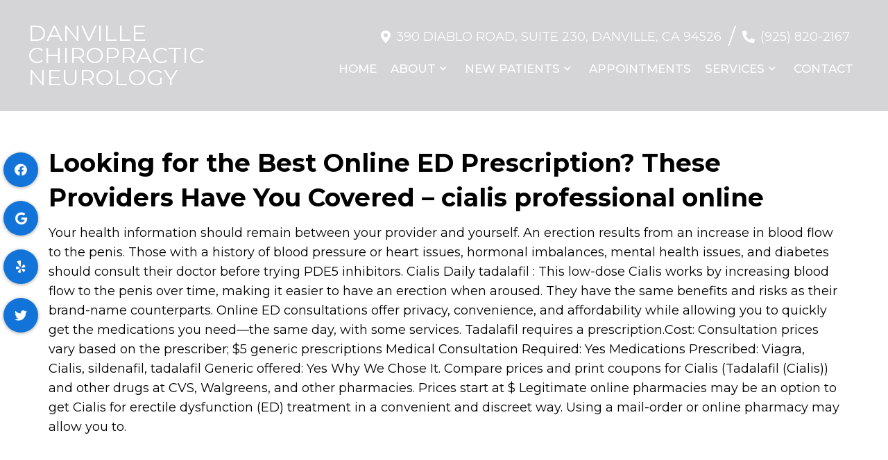

--- FILE ---
content_type: text/css
request_url: https://danvillechiro.com/wp-content/themes/harbor-child/style.css?ver=b8921b8f98657a6adbb23fb7bd1d2de6
body_size: 11737
content:
/*
Theme Name: Harbor - Child
Version: 1.0
Description: A child theme of Schema by MyThemeShop
Template: mts_schema
Text Domain: schema
*/

/* Carousel */
@import url("../mts_schema/style.css");
/* general */
* {
    box-sizing: border-box;
}
.container {
    max-width: 1170px !important;
    width: 100%;
}

.btn {
    color: #fff !important;
    background: #1179bd;
    padding: 10px 15px;
    text-transform: uppercase;
    border-radius: 10px;
    -moz-border-radius: 10px;
    box-shadow: 1px 1px 1px #000;
    -moz-box-shadow: 1px 1px 1px #000;
}
html .menu-item-has-children > a:after {
    right: -14px;
}
ul#menu-main-menu .sub-menu li {
    border-bottom: 1px solid #fff;
    margin: 0px;
    padding: 5px 10px;
}
#header {
    background-color: rgba(0, 0, 0, 0);
    position: fixed;
    top: 0px;
    left: 0px;
    width: 100%;
    z-index: 10000000;
    padding: 20px 0px;
    -webkit-transition: all 0.3s ease-in-out;
    transition: all 0.3s ease-in-out;
}
html .slick-dots li button {
    background-color: rgb(0 0 0 / 44%);
    width: 10px;
    height: 10px;
}
section#reviews * {
    color: #fff !important;
}

#services {
    padding-bottom: 1px;
}

#services .item {
    border: 1px solid #fff;
    box-sizing: border-box;
}
.home #header, #site-header.sca #header, .main-header {
    background-color: transparent;
    background-image: none;
}
header#site-header {
    position: relative;
    width: 100%;
    float: left;
    height: auto;
}
.archive header#site-header  {
    background-color: #000;
}
#site-header.sca #header, .main-header {
    background-color: var(--pColor);
}
.asinnerImage {
    display: none;
}
.alignleft {
    float: left;
    margin: 0px 20px 20px 0px;
    margin-bottom:20px;
}
.alignright {
    float: right;
    margin: 0px 0px 20px 20px;
    margin-bottom:20px;
}
.alignnone {
    margin-bottom:20px;
}
.noborder { 
    border: 0;
    -webkit-box-shadow: 0 0 0 0 black;
    -moz-box-shadow: 0 0 0 0 black;
    box-shadow: 0 0 0 0 black;
}
.center { text-align: Center; }
.clear { clear: both; }

/* header */
/*  .main-header { background: #2b346b; } */

.logo-wrap, .headerPhone, .headerInfo { float: left; width: 31%; padding: 1%; }
.logo-wrap { margin: 10px 0 0 0; }
.headerInfo { width: 32%; text-align: right; margin-top: 30px; }
.headerInfo p { margin-bottom: 5px; }
.headerPhone { text-align: center; margin-top: 30px; }
.headerPhone a { color: #fff !important; }
div.header-social-icons { background: none; border: 0px; }
div.header-social-icons a { background: #ccc; border-radius: 50%; padding: 10px; width: 30px; text-align: center; line-height: 30px; margin: 0px 5px; font-size: 26px;}
div.header-social-icons::before { border: 0px; }
#primary-navigation .header-social-icons a, .header-social-icons a { padding: 0px 10px; }

.primary-slider-container { max-width: 100%; float: none; width: 100%;  overflow: hidden; margin: 0px; }
.primary-slider-container .slide-caption { width: 94%; padding: 2% 3%; bottom: 0%; left: 0px; max-height: 50px; }
.slide-title { font-size: 32px !important; line-height: 34px; }
.owl-carousel .owl-item img { max-width: 100% !important; }
.primary-slider .owl-dots { bottom: 8%; top: inherit; right: 16%; }

.step:last-of-type:after {
    display: none;
}
#page { padding-top: 0px; width: 100%; max-width: 100%; }

/* home boxes */
.homeBoxes {
    margin: 0px auto;
    margin-top: 0px;
    text-align: left;
    padding: 25px 0px;
}
.homeBoxes h3{
    color: #000;
    font-size: 32px;
    margin-top: 0px;
}
.homeBoxes p{
    color: #000 !important;
    font-size: 14px !important;
}
.homeBoxes .box01,
.homeBoxes .box02,
.homeBoxes .box03 {
    float: left;
    width: 33.33%;
    position: relative;
    padding: 10px;
    box-sizing: border-box;
}
.homeBoxes .box02{
    width: 32%;
}

/* home widgets */
.homeWidgets {
    margin: 30px auto;
    text-align: left;
}
.widgetBox {
    margin-right: 3%;
    margin-bottom: 20px;
    padding: 2%;
    width: 27%;
    float: left;
    border-radius: 10px;
    -moz-border-radius: 10px;
    background: rgba(255,255,255,0.8);
}
.widgetBox h3 { text-align: center; }

.widgetBox.noMargin {
    margin-right: 0px;
}
.widgetBox img { width: 100%; }

.textwidget p {
    font-size: 16px;
    line-height: 20px;
}



/* inner pages */
input[type="text"], textarea {
    background-color: #eee;
}
#page.single { float: left; }
.article { background: none;  margin: 0 auto; float: none; }
.page h1.title { margin-bottom: 20px; }

/* footer */
.copyrights { text-align: center; color: #fff; }
#copyright-note span { display: none; }
.to-top { float: none; }
#copyright-note .to-top span{ display: inline-block; font-size: 16px; line-height: 24px; }

.hide-d { display: none; }

.social-icons a {
    display: inline-block;
    color: #fff;
    background: #404040;
    width: 25px;
    height: 25px;
    line-height: 25px;
    text-align: center;
    border-radius: 2px;
}
.headerPhone {
    width: 100%;
    margin-top: 0px;
}
.headerPhone p {
    display: inline-block;
    font-size: 14px;
    margin:0px;
    color: #fff;
}
header .navigation {
    float: right;
    width: 80%;
}
header .logo-wrap {
    float: left;
    width: 20%;
}
.navigation ul {
    text-align: right;
    padding-top: 30px;
}
.navigation ul li {
    float: none;
    display: inline-block;
}
#secondary-navigation .navigation > ul > .menu-item-has-children > a {
    padding-right: 32px;
} 
#secondary-navigation a{
    padding: 5px 10px 12px;
    margin: 0;
    text-transform: none !important;
}
.ct-newcon a {
    color:  #fff;
    font-weight: bold;
}
.newCon {
    height: 100vh;
    background-size: cover;
    background-position: 50% 50%;
}
.rwow {
    float: right !important;
}
.lwow {
    float: left !important;
}
.leftwow {
    width: 34%;
    float: left;
    box-sizing: border-box;
    padding:0px 15px;
    display: none;
}
.leftwow img {
    display: block;
    box-shadow: 0px 1px 4px rgba(0, 0, 0, 0.56);
}
.rightwow {
    width: 100%;
    box-sizing: border-box;
    padding:0px 15px;
    float: right;
}
.row {
    margin:0px -15px;
}
.row:after,
.container:after {
    clear: both;
    content: "";
    display: block;
    position: relative;
}
.main-header .container {
    background-color: transparent !important;
}
#reviews {
    position: relative;
    padding:100px 0px;
}
#reviews h2 {
    color: #1179bd;
    font-size: 32px;
    padding-top: 10px !important;
}
#reviews h4 {
    font-weight: normal;
    line-height: 26px;
    font-size: 16px;
}
.carousel-indicators {
    bottom: -9px !important;
}
.col-sm-6 {
    width: 50%;
    box-sizing: border-box;
    padding:0px 15px;
    float: left;
}
.featured {
    margin: 30px auto 20px;
}
.featured img {
    border: 2px solid #ececec;
    margin-bottom: 20px;
    -webkit-box-shadow: 0 8px 6px -6px black;
    -moz-box-shadow: 0 8px 6px -6px black;
    box-shadow: 0 8px 6px -6px black;
}
.homeBoxes,
.featured,
.welcome {
    overflow: hidden;
}
.featured p {
    padding-right: 15px;
}
.homeBoxes {
    background: #2b4f97;
    border-bottom: 5px solid #2b4f97;
    font-size: 14px;
    padding: 30px 0px;
}
.homeBoxes h3 {
    margin-top: 0;
    margin-bottom: 10px;
    text-transform: uppercase;
    font-size: 18px;
    text-align: center;
    color: #fff;
}
footer {
    margin-top: 0px;
    padding:10px 0px;
}
.to-top,.to-top a {
    color: #fff !important;
}
.article:after {
    clear:both;
    content: "";
    display: block;
    position: relative;
}
.post-info {
    display: none !important;
}
#featured-thumbnail {
    float: right;
    width: 30%;
}
.front-view-content {
    float: left;
    width: 68%;
}
.opacit_ { opacity: 0; }
.sticky { position: fixed !important; box-shadow: 0px 0px 17px rgba(0,0,0,0.9); }
.sticky img { max-width: 100px !important }

#logo a, #logo img { float: none !important; }
.innerImage {
    height: 350px;
    background-size: cover;
    background-position: 50% 50%;
    position: relative;
}
.article {
    max-width: 1200px;
    width: 100%;
    margin:20px auto;
    box-shadow: 0px 0px 0px;
    padding:20px 15px;
    box-sizing: border-box;
}

/* New Draft */
.newCon,
.video_holder {
    height: 100vh !important;
    position: relative;
    overflow: hidden;
    clip-path: polygon(0 0, 100% 0%, 100% 85%, 0% 100%);
    -webkit-clip-path: polygon(0 0, 100% 0%, 100% 85%, 0% 100%);
    filter: drop-shadow(0px 0px 10px rgba(0, 0, 0, 0.5));
}

.video_holder video {
    position: absolute;
    top: 0px;
    left: 0px;
    height: 100% !important;
    width: 100% !important;
    object-fit: cover;
    filter: drop-shadow(0px 0px 10px rgba(0, 0, 0, 0.5));
}
#secondary-navigation {
    float: none !important;
}
.carousel-caption {
    color: #fff;
    position: absolute;
    top: 50%;
    width: 100%;
    text-align: center;
    z-index: 10;
    transform: translateY(-50%);
}
.newCon:before,
.video_holder:before {
    height: 100%;
    width: 100%;
    position: absolute;
    content: "";
    background-color: #000;
    opacity: 0.3;
    left: 0px;
    top: 0px;
    z-index: 1;
    filter: drop-shadow(0px 0px 10px rgba(0, 0, 0, 0.5));
}

.carousel-caption p {
    font-size: 24px;
    line-height: 1.4;
}
.carousel-caption h2 {
    color: #fff;
    font-size: 54px;
}

.carousel-caption a.abtn {
    display: inline-block;
    border: 2px solid #fff;
    color: #fff;
    padding: 9px 40px;
    font-size: 22px;
    border-radius: 3px;
    margin-top: 15px;
}
.zoomSection a:hover,
.carousel-caption a:hover {
    color: #fff;
}
div#header .container {
    max-width: 100% !important;
    padding: 0px 15px;
    box-sizing: border-box;
    width: 100%;
    display: flex;
    align-items: center;
    justify-content: center;
}

div#header .logo-wrap {
    float: left;
    margin: 0px auto;
    margin-left: 0px;
    width: auto;
}

div#header .rightside {
    float: right;
    width: auto;
}
.social-from-side {
    position: fixed;
    left: 5px;
    top: 50%;
    transform: translateY(-50%);
    z-index: 10000;
}

.social-from-side a {
    background: var(--sColor);
    width: 50px;
    height: 50px;
    display: flex;
    align-items: center;
    justify-content: center;
    border-radius: 50%;
    box-shadow: 0px 1px 5px rgb(0 0 0 / 34%);
}
div#header .address p,div#header .address .pull-inline {
    display: inline-block;
    color: #fff;
    margin-right: 16px;
    font-size: 18px;
}
div#header .address p {
    margin-bottom: 13px;
}

header .navigation {
    width: 100%;
    float: none;
}

ul#menu-main-menu {
    padding-top: 0px;
}

#logo img {
    max-width: 325px;
    width: 100%;
    filter: brightness(0) invert(1);
}

div#wp_access_helper_container {
    top: 180px;
}

#secondary-navigation a {
    padding: 5px 10px;
    text-transform: uppercase !important;
}

.address a {
    color: #fff !important;
}

.social-icons.pull-inline a {
    background-color: #fff;
    color: #111 !important;
}

.address {
    padding-top: 0px;
    text-align: right;
}
.welcome {
    padding: 80px 0px;
    box-sizing: border-box;
}
section#reviews * {
}

#services {
    padding-bottom: 1px;
}

#services .item {
    border: 1px solid #fff;
    box-sizing: border-box;
}
section.welcome .row {
    margin: 0px 0px 35px;
}
a#move-to-top {
    width: 40px;
    height: 40px;
    font-size: 30px;
    line-height: 20px;
    font-weight: 400 !important;
}
section.welcome h2 {
    font-size:45px;
}

section.welcome img {
    padding: 0px;
    border: 0px;
    display: block;
    margin: 0px auto;
}
.map iframe {
    display: block;
    width: 100%;
}
section.welcome .row:nth-child(2) strong {
    display: block;
    font-size: 24px;
    margin-bottom: 5px;
}

.copyrights, .copyrights p, .copyrights a {
    border-color: #fff !important;
    color: #fff !important;
}
section.welcome h3 {
    text-transform: capitalize;
    color: #454545;
    font-weight: bold;
    font-size: 24px;
}
footer {
    margin: 0px !important;
}

.zoomSection {
    position: relative;
}
.zoomSection {
    padding: 200px 0px 220px;
    overflow: hidden;
}
.samba:before {
    animation-name: samba;
    animation-duration: 30s;
    animation-fill-mode: both;
}
.reviews:before,
.zoomSection:before {
    height: 100%;
    background-position: 50% 68%;
    content: "";
    position: absolute;
    top: 0px;
    left: 0px;
    width: 100%;
    background-attachment: fixed;
    background-size: cover;
}
.servicesField .container {
    display: flex;
    align-items: center;
    justify-content: center;
    flex-wrap: wrap;
}
.servitem {
    width: 33.33%;
    float: left;
    padding: 15px;
    box-sizing: border-box;
}
#reviews {
    background-attachment: fixed;
    background-size: cover;
    background-position: 50% 50%;
}
section#reviews p {
    text-align: justify;
    color: #fff;
    font-size: 18px;
    text-align: center;
}

section#reviews h4 {
    color: #fff;
    font-size: 27px;
    text-align: left;
    padding-top: 20px;
    font-family: 'FuturaPTMedium';
    margin-bottom: 0px;
}
section#reviews:after {
    content: "";
    position: absolute;
    top: 0px;
    left: 0px;
    background-color: #494949;
    opacity: 0;
    height: 100%;
    width: 100%;
}

section#reviews h2 {
    position: relative;
    z-index: 10;
    color: #fff;
    text-transform: uppercase;
    font-weight: bold;
    letter-spacing: 1px;
    font-size: 38px;
}

section#reviews .container {
    position: relative;
    z-index: 10;
}

.servicesField {
    padding: 100px 0px;
}

.servitem a {
    display: block;
    text-align: center;
}
.servitem {
    -webkit-transition: all 0.3s ease-in-out;
    transition: all 0.3s ease-in-out;
}
.servitem:hover a {
    color: #fff !important;
}
.servitem:hover {
    background-color: rgba(0,0,0,0.2);
}

.servitem img {
    max-width: 95px;
    margin-bottom: 15px;
}

.servitem a:nth-child(2) {
    text-transform: uppercase;
    color: #777;
    font-weight: bold;
    font-size: 19px;
    letter-spacing: 0px;
}
.servitem:nth-child(1),.servitem:nth-child(2),.servitem:nth-child(3),.servitem:nth-child(4) {
    margin-bottom: 30px;
}

/* @media screen and (min-width: 1600px) { } */
    @keyframes samba {
        0% { opacity: 0; }
        100% { opacity: 1;}
    }
.zoomSection.zoomSection1 {
    background-attachment: fixed;
    background-size: cover;
}
.zoomSection1:after,
.zoomSection:after {
    content: "";
    position: absolute;
    top: 0px;
    left: 0px;
    content: "";
    background-color: #ffffff;
    opacity: 0.9;
    height: 100%;
    width: 100%;
}

.zoomSection {
    text-align: center;
}
.paws {
    padding: 0px;
}

.paws img {
    -webkit-transition: all 0.3s ease-in-out;
    transition: all 0.3s ease-in-out;
}
.paws a {
    -webkit-transition: all 0.3s ease-in-out;
    transition: all 0.3s ease-in-out;
}

.copyrights p span {
    border-color: #000 !important;
}
.copyrights p span span {
    border:0px !important;
    padding:0px !important;
    margin:0px !important;
}
.copyrights strong {
    font-size: 21px;
}
.paws .col6 {
    flex: 1 1 25%;
    float: left;
    text-align: center;
    background-color: var(--pColor);
    border-right: 1px solid white;
    box-sizing: border-box;
    padding: 20px 0px;
    flex-basis: 300px;
    color: #fff;
    -webkit-transition: all 0.3s ease-in-out;
    transition: all 0.3s ease-in-out;
}

.paws a {
    display: flex;
    align-items: center;
    justify-content: center;
    color: #fff;
}

.paws img {
    display: block;
}

.paws span {
    display: block;
    text-transform: uppercase;
    font-size: 35px;
    color: #fff;
    font-weight: bold;
    letter-spacing: 1px;
    
    font-weight: 400;
    line-height: 1;
    font-size: 18px;
    text-align: left;
}

.paws .col6:nth-child(1) {
    position: relative;
}

.paws .col6:nth-child(2) {
    position: relative;
}

.paws .col6:nth-child(1) img {
    position: relative;
}

.paws .col6:nth-child(2) img {
    position: relative;
}

.zoomSection p {
    color: #111;
    line-height: 27px;
    text-align: justify;
    text-align-last: center;
    font-size: 20px;
    font-weight: 300;
}

.zoomSection .container {
    position: relative;
    z-index: 100;
}

.zoomSection span {
    font-weight: bold;
    font-size: 35px;
    margin: 35px 0px 0px;
    display: block;
}

.zoomSection a.btn {
    display: inline-block;
    border: 2px solid #fff;
    color: #fff;
    padding: 9px 40px;
    font-size: 22px;
    border-radius: 3px;
    margin-top: 15px;
}
header#site-header {
    z-index: 10000000;
}
@media screen and (max-width: 1440px) {

    .zoomSection {
        padding:190px 0px;
    }
}
.mustwhite #nav-icon1 span, .mustwhite #nav-icon3 span, .mustwhite #nav-icon4 span,
.sca #nav-icon1 span, .sca #nav-icon3 span, #nav-icon4 span {
    background-color: #fff;
}
@media screen and (min-width: 881px) {
    .anchor-fix {
        position: relative;
        top: -140px;
    }
    #logo img {
        box-sizing: border-box;
    }
    .sub-menu li a {
        color: #fff !important;
    }
    .address,
    #logo img,
    #site-header {
        -webkit-transition: all 0.3s ease-in-out;
        transition: all 0.3s ease-in-out;
    }
    #logo img {
        box-sizing: border-box;
    }
    .mustwhite #logo img,
    .sca #logo img {
        padding-right: 75px;
    }
   
}
@media screen and (max-width: 1152px) {
    section#reviews p {
        padding:0px 30px;
        box-sizing: border-box;
    }
    #secondary-navigation a {
        padding: 5px 6px;
        text-transform: uppercase !important;
    }
    #logo img {
        box-sizing: border-box;
        display: block;
        width: 100%;
    }
    .zoomSection {
        padding: 150px 50px;
        overflow: hidden;
    }
    .welcome {
        padding: 70px;
    }
    .innerImage {
        height: 350px;
    }
    #page {
        max-width: 100% !important;
        width: 100% !important;
    }
    footer .container {
        width: 100%;
    }
    .headerPhone {
        box-sizing: border-box;
    }
}
.welcome h2 {
}
/* mobile */
@media screen and (max-width: 880px) {
    .welcome h2 {
        text-align: center;
    }
    header#site-header {
        height: auto !important;
    }
    #header{
        background-color: rgb(10, 88, 161, 0) !important;
    }
    #page.homepage {
        padding-top: 20px !important;
    }
    .welcome img {
        width: 100%!important;
    }
    #post-236 img, #post-11 img, #post-11 img {
        width: 120px!important;
    }
    #secondary-navigation .navigation .current-menu-item {
        background: #333!important;
    }
    html .post-content img {
        width: auto !important;
        height: auto !important;
        float: none !important;
        margin: 0px auto 20px !important;
    }
    .rightside {
        width: 100% !important;
    }
    .rightside a#pull {
        box-sizing: border-box;
        margin: 0px auto;
    }
    #logo img {
        box-sizing: border-box;
        display: block;
        width: 100%;
        margin: 10px auto;
    }
    .address {
        display: none !important;
    }
    div#header .container {
        max-width: 100% !important;
        padding: 0px;
        box-sizing: border-box;
        width: 100% !important;
        text-align: center;
    }
    #header #logo a { display:block; text-align: center; }
    #header:after,#regular-header:after {
        clear: both;
        content: "";
        display: block;
    }
    #site-header {
        position: relative !important;
    }
    .logo-wrap {
        width: 100% !important;
    }
    .servitem {
        width: 50%;
        margin-bottom: 20px !important;
    }
    .servicesField {
        box-sizing: border-box;
        padding:50px 20px;
    }
    #reviews,
    .reviews:before, .zoomSection:before {
        background-attachment: scroll;
    }
    section.welcome h1,
    section.welcome p,section.welcome h3 {
        text-align: center;
    }
    .welcome {
        padding: 40px 20px;
    } 
    #header .logo-wrap {
        float: none !important;
    }
    #secondary-navigation {
        height: auto !important;
    }
    #page.homepage {
        padding-top: 20px !important;
    }
    .hide-d { display: block; }
    #header { background: none; padding: 0px 0 0px 0px; margin-bottom: 0px; }
    .mobileBtn { margin-bottom: 0px; }
    .mobileBtn a, .hours{ display: block; color: #fff; text-align: center; background: #005a42; padding: 10px; border-radius: 0; -moz-border-radius: 0px; margin: 10px !important;}
    .mobileBtn.phoneBtn { font-size: 20px; }
    .mobileBtn a:hover, .mobileBtn a:visited { color: #fff; }
    .primary-slider-container, .hide-xs { display: none; }
    .container, .welcome .container, .widgetBox { width: 96%; padding: 2%; }
    
    .innerImage { display: none; }
    .homeBoxes, .homeWidgets, .welcome, .footerSocial, div.footer .copy { width: 100%; height: auto;}
    .box01, .box02, .box03 { width: 96%; float: none; margin-bottom: 20px; padding: 2%;}
    .welcome {margin: 20px auto;}
    .homeBoxes .box01, .homeBoxes .box02, .homeBoxes .box03 { width: 98%; }
    .post-content img { width: 100% !important; height: auto !important; }
    .footer-widgets.widgets-num-4 .f-widget:nth-child(even), .footer-widgets.widgets-num-3 .f-widget:nth-child(even),
    .footer-widgets.widgets-num-4 .f-widget, .footer-widgets.widgets-num-3 .f-widget    { width: 100% !important; max-width: 100% !important; }
    .hours { display: none !important; }
    .main-header { background-color: #fff !important; }
    .leftwow {
         width: 100%;
    }
    .rightwow {
        width: 100%;
    }
    .col-sm-6 {
        width: 100%;
    }
    .row {
        margin:0px;
    }
    .welcome iframe {
        height: 400px !important;
    }
    .featured .btn {
        display: block;
        text-align: center;
    }
    .homeBoxes .box01, .homeBoxes .box02, .homeBoxes .box03 {
        height: auto;
    }
    .box02 .btn {
        display: block;
        max-width: 250px;
        margin:10px auto 0px;
    }
    footer .container {
        width: 100%;
    }
    #regular-header { display: none; }
    .sticky { background-color: #fff !important; }
    
    div.header-social-icons { float: none !important; text-align: center; background:none!important;}
    div.header-social-icons a { float: none; display: inline-block; position: relative; z-index: 9999; }
    .header-social-icons {  text-align: Center; float: none !important; }
    .header-social-icons a {  display: inline-block; font-size: 32px !important; width: 34px !important; line-height: 34px; color: #333 !important; }
    section.welcome .row:nth-child(1) .leftwow {
        float: left;
        width: 40%;
    }

    section.welcome .row:nth-child(1) .rightwow {
        float: right;
        text-align: left;
        width: 60%;
    }

    section.welcome .row:nth-child(1) .rightwow p,section.welcome .row:nth-child(1) .rightwow h1 {
        text-align: left;
    }
    .asinnerImage {
        display: none !important;
    }
    section.welcome .row:nth-child(1) .leftwow {
        width: 100%;
        margin-bottom: 20px;
    }
    section.welcome .row:nth-child(1) .rightwow {
        width: 100%;
    }
    div#header .container {
        flex-wrap: wrap;
    }
}
ul.WellnessPlans {
    list-style: none;
    text-align: center;
}

ul.WellnessPlans li {
    display: inline-block;
    text-align: center;
}
#menu-item-348 .sub-menu {
    right: 0px;
    left: auto;
}
.page h1.title {
    margin-bottom: 20px;
    font-weight: bold;
    border-bottom: 1px solid #006d51;
    padding-bottom: 10px;
}

.asinnerImage {
    height: 210px;
    background-color: rgba(10, 88, 161, 0.57);
}
@media screen and (max-width: 540px) {
    #site-header {
        position: relative !important;
        /* background-color: rgba(10, 88, 161, 0.27) !important; */
    }

    footer .container {
        box-sizing: border-box;
    }
    .col6 {
        width: 100% !important;
        top: 0px !important;
        margin-bottom: 30px;
    }
    .zoomSection a {
        display: inline-block;
        border: 2px solid #fff;
        color: #fff;
        padding: 9px 20px;
        font-size: 22px;
        border-radius: 3px;
        margin-top: 15px;
    }
    .zoomSection span {
        font-weight: bold;
        font-size: 35px;
        margin: 35px 0px 0px;
        display: block;
        line-height: 36px;
        font-size: 30px;
    }
    .zoomSection {
        padding:50px 15px;
    }
    .zoomSection p {
        text-align: center;
    }
    section.welcome h1 {
        font-size: 29px;
        font-weight: bold;
        color: #111;
        letter-spacing: 1px;
        line-height: normal;
        margin: 15px 0px;
    }
    .welcome {
        padding:20px 10px;
    }
    .welcome img {
        margin-bottom: 10px;
    }
    section.welcome .row:nth-child(1) .leftwow {
        float: left;
        width: 100%;
    }

    section.welcome .row:nth-child(1) .rightwow {
        float: right;
        text-align: left;
        width: 100%;
    }

    section.welcome .row:nth-child(1) .rightwow p,section.welcome .row:nth-child(1) .rightwow h1 {
        text-align: center;
    }
}

#logo a {
    color: #fff;
    font-weight: bold;
    max-width: 400px;
    display: block;
    color: #fff !important;
}
.welcome h2 {
    text-align: center;
}
section.welcome h2:after {
    content: '';
    display: block;
    width: 163px;
    height: 2px;
    background-color: #e5e5e5;
    transition: width 0.5s ease-out;
    margin: 30px auto 35px;
}

.welcome h2 strong {
    color: #967bb6;
}
.new-services .container {
    width: 100%;
    padding: 0px;
    max-width: 100% !important;
    display: flex;
}

.serv-item {
    flex: 1 1 25%;
    flex-basis: 300px;
    height: 25vw;
    background-size: cover;
    background-position: 50% 50%;
    display: flex;
    align-items: center;
    justify-content: center;
    position: relative;
    text-align: center;
}

.serv-item span {
    font-size: 25px;
    margin: 0px auto;
    margin-bottom: 10px;
    text-align: left;
    line-height: 1.2;
    color: #fff;
    
    text-transform: uppercase;
    display: block;
    text-align: center;
}

.serv-item:before {
    height: 100%;
    width: 100%;
    position: absolute;
    background: #0a0a0a;
    top: 0px;
    left: 0px;
    content: "";
    opacity: 0.4;
    -webkit-transition: all 0.3s ease-in-out;
    transition: all 0.3s ease-in-out;
}

.serv-item:hover:before {opacity: 0.8;}

.serv-item .hide-ud {
    -webkit-transition: all 0.6s ease-in-out;
    transition: all 0.6s ease-in-out;
    max-height: 0px;
    overflow: hidden;
}
.serv-item:hover .hide-ud {
    max-height: 500px;

}

.serv-item a {
    padding: 5px 30px;
    text-transform: uppercase;
    font-size: 18px;
    
    display: inline-block;
    background: transparent;
    background-size: 200% 100%;
    background-repeat: no-repeat;
    background-position: bottom right;
    transition: background 0.25s ease-out;
    align-self: center;
    cursor: pointer;
    border: 1px solid #fff;
    color: #fff;
    margin-top: 10px;
}

.serv-item a:hover {
    background: #fff;
    color: #000;
}

.meet-doc {
    padding: 90px 0px 50px;
}

.meet-doc h2:after {
    content: '';
    display: block;
    width: 163px;
    height: 2px;
    background-color: #e5e5e5;
    transition: width 0.5s ease-out;
    margin: 40px auto;
}

.meet-doc h2 {
    text-align: center;
    font-size: 45px;
}
.hide-ud p {
    margin-bottom: 5px;
    color: #fff;
    font-size: 15px;
    
    letter-spacing: 1px;
}
.home-doc {
    display: flex;
}

.left-doc {
    width: 35%;
}

.right-doc {
    width: 65%;
}

.right-doc h3 {
    color: white;
    font-size: 30px;
    font-weight: 400;
    text-transform: uppercase;
    padding: 0px 60px;
    height: 80px;
    line-height: 80px;
    margin: 0 auto;
    background: var(--aColor);
}

.doc-content {
    padding: 40px;
    margin: 0 auto;
}
.left-doc img {
    width: 100%;
}

.meet-doc .container-wide {
    max-width: 1600px;
    margin: 0px auto;
}
section#reviews {
    padding: 0px;
}

section#reviews .dm-half {
    padding: 130px 40px;
    padding-bottom: 180px;
    background-color: var(--pColor);
    text-align: left;
    background-size: cover;
    background-position: 50% 50%;
}

section#reviews p {
    text-align: left;
}

section#reviews .dm-half li:before {
    opacity: 0;
}
.dm-half.asas {
    position: relative;
}
html .slick-dots .slick-active button {
    background-color: #fff !important;
}
.dm-half.asas:before {
    position: absolute;
    top: 0px;
    left: 0px;
    height: 100%;
    width: 100%;
    content: "";
    opacity: 0.4;
}
.dm-half * {
    color: #fff !impo;
}

section#reviews .dm-flex {
    align-items: inherit;
    background-size: cover;
    background-position: 50% 50%;
}
section#reviews .dm-half > div {
    width: 80%;
    margin: 0px auto;
    color: #fff !important;
}

section#reviews h2 {
    font-size: 45px;
    letter-spacing: 3px;
}

p.lead {
    margin: 30px 0 40px;
}

section#reviews .carousel p {
    font-size: 25px;
    line-height: 1.4;
    
    font-weight: 300;
    width: 100%;
    margin: 0 auto;
}
.top-angle {
    filter: drop-shadow(0px -10px 5px rgba(255, 255, 255, 0.2));
}

.zoomSection.zoomSection1 {
    -webkit-clip-path: polygon(0 150px, 100% 0, 100% 100%, 0% 100%);
    clip-path: polygon(0 150px, 100% 0, 100% 100%, 0% 100%);
    margin-top: -150px;
    padding-top: 290px;
}
.top-angle h2 {
    margin-bottom: 30px;
}
div#page .hide-xs:nth-child(1) {
    filter: drop-shadow(0px 0px 10px rgba(0, 0, 0, 0.5));
}
footer#site-footer * {
    color: #ffffff !important;
    font-size: 15px;
}

footer#site-footer .container {
    display: flex;
    flex-wrap: wrap;
}
section.welcome p {
    text-align: center;
}
.copyrights {
    padding: 0px;
}

footer#site-footer p {
    margin: 0px;
    text-align: left;
}

.sub-footer .container {
    display: flex;
    flex-wrap: wrap;
}

/*li#field_3_5 {
    display: none;
}*/

.sub-footer .dm-half:nth-child(2) ul {
    display: flex;
    flex-wrap: wrap;
}
.sub-footer {
    padding: 60px 0px 40px;
}
.sub-footer .dm-half:nth-child(2) ul li {
    width: 50%;
    margin-top: 4px;
}

.sub-footer .dm-half:nth-child(2) li input {
    width: 100%;
    height: 50px;
    border: 1px solid #b7b7b7;
    background: transparent;
    color: #b7b7b7;
}

.sub-footer .dm-half:nth-child(2) li label {
    display: none;
}

.sub-footer .dm-half:nth-child(2) li:nth-child(5),.sub-footer .dm-half:nth-child(2) li:nth-child(4) {
    width: 100%;
}

.sub-footer .gform_wrapper .gform_footer {
    margin: 0px;
    padding-top: 7px;
}

.sub-footer .dm-half:nth-child(2) li textarea {
    border: 1px solid #b7b7b7;
    background: transparent;
    color: #b7b7b7;
}

.sub-footer h3 {
    text-transform: uppercase;
    text-align: center;
    font-size: 36px;
}

.footer-icons.pull-inline a {
    border: 1px solid #967bb6;
    width: 60px;
    height: 60px;
    display: inline-block;
    border-radius: 50%;
    line-height: 60px;
    text-align: center;
    font-size: 36px;
    color: #967bb6;
}

.footer-icons.pull-inline {
    text-align: center;
}

.sub-footer .gform_footer.top_label input {
    background: var(--aColor);
    color: #fff;
    width: 200px !important;
    text-transform: uppercase;
    height: 46px;
    padding: 0px;
    font-family: 'FuturaPTMedium';
    letter-spacing: 1px;
}
.sub-footer h3 p {
    color: #967bb6;
    font-family: 'FuturaPTMedium';
    line-height: 1;
    font-size: 23px;
    padding: 10px 0px;
}
.sub-footer .container {
    display: flex;
    align-items: center;
    justify-content: center;
    flex-wrap: wrap;
}
.paws .container {
    max-width: 100% !important;
    width: 100% !important;
    padding: 1px;
    display: flex;
}

.paws .col6 img {
    max-width: 40px;
    margin-right: 10px;
    filter: brightness(0) invert(1);
}
.copyrights {
    border-top: 1px solid #bcbcbc;
    padding-top: 10px;
    margin-top: 10px;
}

footer#site-footer > .container {
    padding: 20px 15px;
}

footer#site-footer .dm-third:nth-child(1) a {
    font-size: 32px;
    display: block;
    font-weight: bold;
}

footer#site-footer > .container {
    justify-content: center;
    padding-left: 0px;
    padding-right: 0px;
}

footer#site-footer h3 a {
    font-weight: bold !important;
    margin: 0px;
    font-size: 23px;
    letter-spacing: 1px;
}

footer#site-footer .dm-third:nth-child(2) p,footer#site-footer .dm-third:nth-child(3) p {
    font-size: 18px;
    margin-bottom: 20px;
}

@media (max-width: 1600px) {
    .serv-item span {
        padding:0px 15px;
        box-sizing: border-box;
    }
}
@media (max-width: 1280px) {
    .serv-item:nth-child(4),.serv-item:nth-child(5) {
        flex: 1 1 50%;
    }

    .new-services .container {
        flex-wrap: wrap;
    }
    .doc-content p:nth-child(3) {
        display: none;
    }
}
@media (max-width: 1200px) {
    .doc-content p:nth-child(2) {
        display: none;
    }
    section#reviews .dm-half > div {
        width: 100%;
    }

    section#reviews .dm-half {
        padding: 100px 25px;
    }

    section#reviews p {
        padding: 0px;
    }

    div#header .logo-wrap {
        width: 300px;
    }
}
@media (max-width: 880px) {
    .paws .col6 {
        width: 50%;
    }
    .serv-item {
        height: 300px;
    }

    .left-doc {
        width: 100%;
    }

    .right-doc {
        width: 100%;
    }
    .sub-footer .container .dm-half {
        width: 100%;
    }
    .home-doc {
        flex-wrap: wrap;
    }

    .doc-content p:nth-child(2),.doc-content p:nth-child(3) {
        display: block;
    }
    .sub-footer .container .dm-half + div {
        padding-top: 50px;
    }
    div#header .logo-wrap {
        width: 300px;
    }

    footer#site-footer .dm-third:nth-child(1) {
        width: 100%;
        text-align: center;
        padding-bottom: 22px;
    }

    footer#site-footer .dm-third:nth-child(1) p {
        text-align: center;
    }
    .paws .col6 {
        border: 1px solid #fff;
    }
    #header #logo a {
     color: #000 !important;
        text-align: center;
        max-width: 100%;
        font-weight: bold;
        
    }

    #header #logo {
        margin: 0px auto;
        width: 100% !important;
        padding: 0px 0px;
    }
    .serv-item {
        flex: 1 1 50%;
        border: 1px solid #fff;
        box-sizing: border-box;
    }
    .imsas {
        height: 300px;
        width: 300px;

        border-radius: 50%;
        background-position: 50% 50%;
        background-size: cover;
        margin:20px auto;
    }
    .dm-half.asas {
        width: 100% !important;
    }
    .dm-half.asas + div {
        display: none;
    }
    .zoomSection.zoomSection1 {
        padding-top: 190px;
    }
    #header #logo a {
        text-align: left;
    }
}
@media (max-width: 640px) {
    section#reviews .dm-half {
        padding: 50px 25px 100px;
    }
    .sub-footer li:nth-child(2), .sub-footer li:nth-child(3) {
        width: 100% !important;
    }
    footer#site-footer h3 {
        text-align: center;
    }

    .dm-t-third {
        margin-bottom: 20px;
    }
    .right-doc h3 {
        padding: 0px 10px;
    }

    .slide-doc-controls {
        right: 9px;
    }
    .doctor-slider .slick-arrow {
        display: none !important;
    }
    .social-from-side {
        display: none !important;
    }
    section.welcome h2 {
        font-size: 35px;
    }
    .meet-doc h2 {
        padding: 0px 15px;
        line-height: 1;
    }
    div#header .logo-wrap {
        padding-left: 0px !important;
    }
    html h1, html h2 {
        font-size: 40px;
    }
    .col6 {
        margin-bottom: 0px !important;
    }
    .sub-footer .dm-half:nth-child(2) ul li {
        width: 100%;
    }
    footer#site-footer p {
        text-align: center;
    }
    .sub-footer .dm-half:nth-child(2) ul li {
        width: 100%;
    }

    footer#site-footer .dm-third,footer#site-footer .dm-third p {
        text-align: center;
    }
    .rightwow {
        padding: 0px;
    }
}
.sub-footer ul {
    display: flex;
}

.sub-footer ul input {
    width: 100%;
}

.sub-footer ul li {
    width: 33.33%;
}

.gform_footer.top_label input {
    display: block !important;
    margin: 0px auto !important;
}


@media (min-width: 881px) {
    .mustwhite *,
    .sca * {
        color: #fff !important;
    }
    .mustwhite .address a,
    .sca .address a {
        color: #fff !important;
    }
    html .mustwhite #logo a,
    html .sca #logo a {
        color: #fff !important;
    }
}


/* Template */
html section.page-header {
    /* filter: drop-shadow(0px 0px 10px rgba(0, 0, 0, 0.5)); */
    z-index: 1;
    background-color: var(--aColor);
    padding: 10px 0px;
}

.page_holder {
    clip-path: polygon(0 0, 100% 0%, 100% 85%, 0% 100%);
    -webkit-clip-path: polygon(0 0, 100% 0%, 100% 85%, 0% 100%);
    transform-origin: bottom left;
    height: 80vh;
    background-size: cover;
    display: flex;
    align-items: center;
    justify-content: center;
}

.page_holder .container {
    color: #fff;
    background: rgb(150 123 182 / 90%);
    text-align: center;
    display: inline-block;
    padding: 40px;
}

.page_holder h2:after {
    content: '';
    display: block;
    width: 163px;
    height: 2px;
    background-color: #e5e5e5;
    transition: width 0.5s ease-out;
    margin: 40px auto;
}

section.page-header h2 {
    font-size: 50px;
    color:inherit;
    text-transform: uppercase;
    letter-spacing: 4px;
}
.content-over p {
    margin: 0px;
}
section.three-boxes .container {
    display: flex;
    flex-wrap: wrap;
}

section.three-boxes {
    background-image: linear-gradient(to top, #e6e6e600, #ececec, #f2f2f2, #f9f9f9, #fff);
    padding: 40px;
    margin-bottom: 0px;
}

section.three-boxes .dm-third {
    min-width: 25%;
    max-width: 33.33%;
    padding: 0.75rem 20px;
    display: flex;
}

section.three-boxes h3 {
    color: #967bb6;
    font-size: 22px;
    font-weight: 400;
    margin-bottom: 8px;
    line-height: 1.2;
    text-transform: uppercase;
    font-weight: bold !important;
    letter-spacing: 2px;
}

section.three-boxes p {
    color: #000;
    font-size: 16px;
    margin: 0px;
}

section.three-boxes h3:after {
    content: '';
    display: block;
    width: 163px;
    height: 2px;
    background-color: #e5e5e5;
    transition: width 0.5s ease-out;
    margin: 10px 0;
}

section.three-boxes a {
    padding: 30px;
    position: relative;
    background: #fff;
    display: flex;
    flex-direction: column;
    width: 100%;
    transition: box-shadow 0.25s ease;
    box-shadow: 0px 0px 40px 0 rgb(0 0 0 / 8%);
}

section.three-boxes .container {
    width: 100%;
    max-width: 1400px !important;
}

section.three-boxes {
    padding-top: 70px;
}

section.main_content {
    padding: 50px 0px;
}

section.main_content h2 {
    color: #967bb6;
}
html .textimonialForm label {
    display: none !important;
}

html .textimonialForm > p {
    margin-bottom: 40px;
    font-size: 40px;
    font-family: FuturaStd-Light !important;
    font-weight: 300 !important;
    margin: 0px;
}

.textimonialForm ul {
    display: flex !important;
    flex-wrap: wrap;
}

.textimonialForm li input {
    background: #fff !important;
    height: 50px;
    padding: 0px 15px !important;
}

.textimonialForm li:nth-child(3), .textimonialForm li:nth-child(2) {
    width: calc(50% - 10px);
}

html .textimonialForm li:nth-child(1) {
    display: block !important;
    font-size: 14px;
    text-align: center;
}

.textimonialForm li#field_1_7 {
    width: calc(100% - 10px) !important;
}

.textimonialForm li:nth-child(4),.textimonialForm li:nth-child(5),.textimonialForm li:nth-child(6) {
    width: calc(33.33% - 10px);
}

.textimonialForm select {
    width: 100% !important;
    height: 50px;
}

.textimonialForm label {
    font-size: 16px !important;
    font-weight: 300 !important;
    text-transform: capitalize !important;
}

.textimonialForm textarea {
    height: 100px !important;
    background: #fff !important;
}

section#mim-appt {
    padding: 50px 0px 100px;
    clip-path: polygon(0 0, 100% 0%, 100% 85%, 0% 100%);
    -webkit-clip-path: polygon(0 0, 100% 0%, 100% 85%, 0% 100%);
    transform-origin: bottom left;
    margin-bottom: 25px;
}

.textimonialForm li {
    margin: 0px !important;
}

.textimonialForm li#field_1_12:after {
    content: '';
    display: block;
    width: 163px;
    height: 2px;
    background-color: #e5e5e5;
    transition: width 0.5s ease-out;
    margin: 40px auto 0;
    margin-bottom: 40px;
}

.textimonialForm li {
    padding: 0px !important;
}

.textimonialForm ul {
    gap: 10PX;
}


.textimonialForm li#field_1_5 {
    POSITION: RELATIVE;
}

.textimonialForm li#field_1_5 img {
    position: absolute;
    top: 20px;
    right: 10px;
}

.ginput_container.ginput_container_date {}

.textimonialForm .ginput_container {
    margin: 0px !important;
}
.container.mamabear {
    display: grid;
    grid-template-rows: 1fr;
    grid-template-columns: 75% minmax(316px, 25%);
    margin-bottom: 40px;
}

.main-bar {
    padding-right: 80px;
    padding-bottom: 50px;
}

.super-side {
    padding: 25px 0 25px 40px;
    box-shadow: -10px 10px 20px 0 rgb(0 0 0 / 6%);
    will-change: min-height;
}
@media (max-width: 760px) {
    .page-id-410 tr > td:nth-child(1),
    .page-id-84 tr > td:nth-child(1) {
        flex-basis: 400px;
    }
    .page-id-410 tr > td,
    .page-id-84 tr > td {
        flex-basis: 250px;
    }
}
.page-id-84 tr td:nth-child(3) font,.page-id-84 tr td:nth-child(3) span {
    font-size: 20px !important;
    font-weight: bold;
}
.step h4 {
    font-weight: 300;
    text-transform: uppercase;
    color: #967bb6;
    font-size: 40px;
    font-family: FuturaStd-Light !important;
    font-weight: 300 !important;
}

.step h5 {
    text-transform: uppercase;
    color: #967bb6;
    font-size: 30px;
    font-family: FuturaStd-Light !important;
    font-weight: 300 !important;
}

.super-side > h3 a {
    font-family: FuturaStd-Light !important;
    font-weight: 300 !important;
    display: block;
    font-size: 30px;
    margin-bottom: 20px;
}
.lcp_catlist {
    list-style: none;
}

.lcp_catlist li {
    background: #967bb6;
    padding: 20px;
    box-sizing: border-box;
    margin-bottom: 20px;
}

.lcp_catlist * {
    color: #fff !important;
}

.lcp_catlist a {
    font-weight: bold;
    display: block;
    margin-bottom: 12px;
}

.lcp_catlist p {
    font-size: 15px;
}

.lcp_excerpt {
    font-size: 15px;
}
.page-id-99 iframe {
    display: block;
    margin:0px auto;
}
.super-side h3 {
    text-align: center;
    font-size: 20px;
    font-weight: bold !important;
}
.page-id-99 .step h4 {
    font-size: 30px;
    text-transform: none;
    line-height: 1.3;
    margin-bottom: 20px;
}
.step:after {
    content: '';
    display: block;
    width: 163px;
    height: 2px;
    background-color: #e5e5e5;
    transition: width 0.5s ease-out;
    margin: 70px 0;
}
.consult li {
    padding: 0px !important;
    width: 100% !important;
}

.consult li:nth-child(1) {
    display: none !important;
}

.consult li input, .consult li select,.consult li textarea {
    width: 100% !important;
    border: 1px solid #ddd;
    outline: none;
    box-shadow: 0 0 5px rgb(0 0 0 / 5%);
    padding: 0 12px;
    height: 42px;
    font-size: 14px;
    width: 100%;
    margin-bottom: 10px;
    background: #fff;
    padding: 0px 15px !important;
    font-size: 15px !important;
    margin: 0px !important;
}

.consult li#field_1_5 {
    position: relative;
}
.consult label {
    display: none !important;
}
.consult li#field_1_5 img {
    position: absolute;
    top: 13px;
    right: 11px;
}

.consult li textarea {
    padding-top: 9px !important;
}

.consult .gform_wrapper .gform_footer {
    margin: 0px !important;
    padding-top: 10px;
}
.doc-box a {
    position: relative;
    display: block;
    box-shadow: 0px 0px 25px 0 rgb(0 0 0 / 25%);
}
#secondary-navigation .menu-item-has-children > a:after {
    font-size: 11px;
    right: 16px;
}
.doc-box span {
    position: absolute;
    bottom: 0px;
    left: 0px;
    width: 100%;
    text-align: center;
    padding: 15px 0px;
    color: #fff;
}

.doc-box a:before {
    height: 100%;
    width: 100%;
    position: absolute;
    content: "";
    background: #000;
    opacity: 0.3;
}

.doc-box img {
    display: block;
    height: 250px !important;
    object-fit: cover;
    width: 100%;
    object-position: 50% 30%;
}

.doc-box {
    border-top: 1px solid #e5e5e5;
    padding-top: 31px;
    margin-top: 25px;
}
.consult input[type="submit"] {
    background: #967bb6;
    color: #fff;
    width: 200px !important;
    text-transform: uppercase;
    height: 46px;
    padding: 0px;
    font-family: 'FuturaPTMedium';
    letter-spacing: 1px;
}

@media (max-width: 1100px) {
    .page_holder {
        padding: 0px 50px;
    }

    .content-over p {
        font-size: 18px;
    }

    section.page-header h2 {
        font-size: 44px;
    }

    .page_holder h2:after {
        margin: 20px auto 25px;
    }

    section.three-boxes .dm-third {
        width: 50% !important;
        max-width: 50%;
        padding: 15px;
    }

    section.main_content .container {
        padding: 0px 30px;
    }

    section.three-boxes {
        padding-left: 20px;
        padding-right: 20px;
    }
}
@media (max-width: 880px) {
    section.main_content .container {
        padding:0px 15px;
    }
    #secondary-navigation .menu-item-has-children > a:after {
        font-size: 11px;
    }

    section.main_content .container {
        display: block;
    }

    .main-bar {
        padding: 0px;
    }

    .super-side {
        padding: 25px;
    }
    .page_holder {
        padding: 0px 10px;
        height: auto;
    }

    .content-over p {
        font-size: 15px;
    }

    .page_holder .container {
        position: relative;
        margin: 100px 0px 180px;
    }

    section.three-boxes .dm-third {
        width: 100% !important;
        max-width: 100%;
    }

    section.three-boxes {
        padding-left: 10px;
        padding-right: 10px;
    }

    section.requestappt .textimonialForm ul li,.textimonialForm li#field_1_7 {
        width: 100% !important;
    }

}
.content-over div a {
    font-weight: bold;
    color: #fff;
}
.main-bar p:nth-child(1) > iframe {
    width: 100%;
    height: 450px;
}
.page-id-171 .dm-third img,
.page-id-164 .dm-third img {
    width: 100%;
}
.page-id-171 .dm-flex,
.page-id-164 .dm-flex {
    align-items: inherit;
}
.page-id-166 .step .dm-third a {
    display: block;
    text-align: center;
}
.page-id-158 .step .dm-third img {
    width: 100%;
    display: block;
}

.page-id-166 .step .dm-third + br {
    display: none;
}

.page-id-166 .step .dm-third img {
    width: 100%;
}

.page-id-166 .step .dm-flex {
    align-items: inherit;
}
.page-id-84 tr td:nth-child(3) font {
    font-size: 19px !important;
    font-weight: bold;
    text-align: center;
}
section.three-boxes a:hover {
    background: transparent;
    box-shadow: 0px 0px 50px 0 rgb(0 0 0 / 20%);
}

section.three-boxes a:after {
    content: " ";
    transition: box-shadow 0.25s ease;
    position: absolute;
    box-shadow: 0px 0px 0px 0px #fff;
    width: 100%;
    height: 100%;
    left: 0;
    top: 0;
}
ul.sub-menu.toggle-submenu {
    background: var(--aColor);
}
section.three-boxes a:hover:after {
    box-shadow: 0px 0px 0px 5px #fff;
}
@media (max-width: 640px) {
    html h1, html h2 {
        font-size: 34px;
    }
    section.page-header h2 {
        font-size: 24px;
    }
}

/* Mega Menu */

header .navigation {
    position: initial;
}

#menu-main-menu ul.sub-menu {
}

#menu-main-menu ul.sub-menu li {
    background: transparent !important;
}

#menu-main-menu ul.sub-menu li a {
    color: #fff !important;
}
/* Icon 1 */

#nav-icon1,
#nav-icon2,
#nav-icon3,
#nav-icon4 {
    width: 40px;
    height: 29px;
    position: relative;
    margin: 0px auto;
    -webkit-transform: rotate(0deg);
    -moz-transform: rotate(0deg);
    -o-transform: rotate(0deg);
    transform: rotate(0deg);
    -webkit-transition: .5s ease-in-out;
    -moz-transition: .5s ease-in-out;
    -o-transition: .5s ease-in-out;
    transition: .3s ease-in-out;
    cursor: pointer;
    top: 0px;
}

#nav-icon1 span,
#nav-icon3 span,
#nav-icon4 span {
    display: block;
    position: absolute;
    height: 3px;
    width: 100%;
    background: #ffffff;
    border-radius: 0px;
    opacity: 1;
    left: 0;
    -webkit-transform: rotate(0deg);
    -moz-transform: rotate(0deg);
    -o-transform: rotate(0deg);
    transform: rotate(0deg);
    -webkit-transition: .25s ease-in-out;
    -moz-transition: .25s ease-in-out;
    -o-transition: .25s ease-in-out;
    transition: .25s ease-in-out;
}


/* Icon 3 */

#nav-icon3 span:nth-child(1) {
    top: 0px;
}

#nav-icon3 span:nth-child(2) {
    top: 11px;
}

#nav-icon3 span:nth-child(3) {
    top: 21px;
}

#nav-icon3.open span:nth-child(1) {
    transform: translate3d(0px, 12px, 0px) scale3d(1, 1, 1) rotateX(0deg) rotateY(0deg) rotateZ(45deg) skew(0deg, 0deg);
    transform-style: preserve-3d;
}

#nav-icon3.open span:nth-child(2) {
    -webkit-transform: rotate(45deg);
    -moz-transform: rotate(45deg);
    -o-transform: rotate(45deg);
    transform: rotate(45deg);
    opacity: 0;
}

#nav-icon3.open span:nth-child(3) {
    transform: translate3d(0px, -13px, 0px) scale3d(1, 1, 1) rotateX(0deg) rotateY(0deg) rotateZ(-45deg) skew(0deg, 0deg);
    transform-style: preserve-3d;
    top: 25px;
}

#nav-icon3.open span:nth-child(4) {
    top: 18px;
    width: 0%;
    left: 50%;
}
.sub-menu .current_page_item:before {
    display: none;
}



.menu {
    padding-left: 15px;
}

.big-menu {
    -webkit-transition: all 0.3s ease-in-out;
    transition: all 0.3s ease-in-out;
    position: fixed;
    top: 80px;
    z-index: 9999999;
    width: 100%;
    background: #fff;
    padding-top: 20px;
    pointer-events: none;
    opacity: 0;
    visibility: hidden;
}

.menuFromAbove > ul {
    display: flex;
    display: flex;
    flex-direction: row;
    z-index: 5;
    /* height: 50px; */
    justify-content: space-around;
}

@media (min-width: 992px) {
   .menuFromAbove .sub-menu {
        -webkit-transition: all 0.3s ease-in-out;
        transition: all 0.3s ease-in-out;
        background: var(--sColor);
    } 
}
@media (min-width: 881px) {
    .menuFromAbove .sub-menu {
        position: absolute;
        left: 0px;
        bottom: auto;
        top: auto;
        width: 100%;
        opacity: 0;
        padding: 0px;
        visibility: hidden;
        transform: translateY(15px);
        right: auto !important;
        width: 200px;
    }
}

.mas {
    width: 100%;
    display: flex;
}

.menuFromAbove ul {
    list-style: none;
    margin: 0px;
}

.menuFromAbove > ul > li {
    display: inline-block;
    border-top-left-radius: 4px;
    border-top-right-radius: 4px;
    padding: 15px 30px;
    z-index: 0;
    text-align: center;
    box-sizing: border-box;
}

.col {
    flex-basis: 0;
    flex-grow: 1;
    flex-shrink: 1;
    padding: 0.75rem;
    box-sizing: border-box;
}

.mas li {
    float: none !important;
    width: auto !important;
    border: 0px !important;
    background: transparent !important;
}

#site-header.sca #header .big-menu {
    transform: translateY(-52px);
}

.mustwhite + .big-menu,
.sca + .big-menu {
    top: 82px;
}


.menuFromAbove li:hover .sub-menu {
    opacity: 1;
    visibility: visible;
}


@media screen and (min-width: 600px){
    .has-mega-menu{
        position:static;
    }
    li.has-mega-menu .sub-menu {
        width: 100%;
        position: absolute;
        top: NNpx; /*insert the needed value*/
        z-index: 100;
        left:0px;
        right:0px;
    }
    li.has-mega-menu >.sub-menu{
        display: flex;
        flex-wrap: wrap;
        /*CSS GRID lyout*/
        display: grid;
        grid-template-columns: repeat(auto-fit,minmax(50%, 1fr));
    }
}
@media screen and (min-width: 992px){
    li.has-mega-menu >.sub-menu{grid-template-columns: repeat(auto-fit,minmax(33.3333%, 1fr)); }
}
@media screen and (min-width: 1200px){
    li.has-mega-menu >.sub-menu{grid-template-columns: repeat(auto-fit,minmax(25%, 1fr));}
}
.big-menu.open-menu {
    opacity: 1;
    pointer-events: all;
    visibility: visible;
}
@media screen and (min-width: 600px){
    li.mega-menu-column {
        width: 100%;
        max-width: 100%;
        min-height: 1px;
        padding: 10px 25px;
        flex: 1 0 calc(50%);
    }
}
@media screen and (min-width: 992px){
    li.mega-menu-column {flex: 1 0 calc(33.333%);}
}
@media screen and (min-width: 1200px){
    li.mega-menu-column {flex: 1 0 calc(25%);}
}
.mega-menu-column img {
  display: block;
}
.mega-menu-column > .sub-menu {
    position: relative !important;
    transform: none !important;
}

.mega-menu-column > a {
    font-weight: bold;
    display: block;
    padding-bottom: 10px;
}

.mega-menu-column > ul {
    padding-left: 10px !important;
}

@media (max-width: 991px) {
    .paws .container {
        flex-wrap: wrap;
    }
    div#header .logo-wrap {
        width: auto;
    }
    .big-menu {
        position: fixed;
        height: 100%;
        top: 0;
        width: 85%;
        right: 0px;
        text-align: left;
        background: rgba(255,255,255,0.95);
        top: 0px !important;
        padding: 0px !important;
        z-index: 99999999;
        right: -100%;
    }
 
    .menuFromAbove > ul {
        display: block;
        padding: 0px;
    }

    .menuFromAbove > ul > li {
        width: 100%;
        text-align: left;
        border-bottom: 1px solid #c7b3df;
    }

    .menuFromAbove ul.sub-menu {
        position: relative;
        display: block;
        opacity: 1;
        visibility: visible;
        display: none;
    }
    .big-menu.open-menu {
        right: 0px;
    }
    .address p:nth-child(2) {display: none !important;}
} 





header#site-header.sca + .rightMenu span {
    background: #000 !important;
}
header#site-header.mustwhite + .rightMenu,
header#site-header.sca + .rightMenu {
    top: 22px;
}
div#page {
    float: none !important;
}

div#page:after {content: "";clear: both;display: block;}
header#site-header.mustwhite + .rightMenu span {
    background: #000 !important;
}
@media (min-width: 992px) {
    .tagle {
        display: none !important;
    }
}
@media (max-width: 991px) {
    #header {
        /* background: #fff !important; */
    }
    header#site-header {
        /* height: 102px !IMPORTANT; */
        /* background: #fff; */
    }
    .menuFromAbove > ul {
        overflow-y: scroll;
        max-height: 90vh;
    }
    .rightMenu span {
        background: #000 !important;
    }

    div#header .logo-wrap a {
        max-width: 300px !important;
        display: block;
        margin: 0px auto;
        margin-left: 0px !important;
        text-align: left;
    }
    .address p:nth-child(2) {
        display: none !important;
    }
    div#header .logo-wrap {
        padding-left: 20px;
    }
    .menuFromAbove {
        padding-top: 65px;
    }
    span.tagle {
        position: absolute;
        right: 0px;
        color: #967bb6;
        height: 55px;
        top: 0px;
        width: 40px;
        display: flex;
        align-items: center;
        justify-content: center;
        z-index: 1000;
        cursor: pointer;
    }

    .menuFromAbove > ul > li {
        position: relative;
    }
    .mega-menu-column img {
        display: none !important;
    }
}
@media (max-width: 640px)  {
    #header #logo a {
        font-size: 24px !important;
    }
    .menuFromAbove > ul {
        overflow-y: scroll;
        max-height: 80vh;
    }
}


* {
    box-sizing: border-box;
}
#wp-megamenu-secondary-menu {
    border: 0px !important;
    background: #26aabc;
    top: 20px;
}

.wpmm_brand_logo_wrap {
    display: none;
}
@media (min-width: 991px) {
    html .wp-megamenu-wrap .wpmm-nav-wrap>ul>li.wpmm-social-link.wpmm-social-link-search a,
    html #wp-megamenu-secondary-menu>.wpmm-nav-wrap ul.wp-megamenu>li>a {
        background:transparent;
        padding-top: 13px;
        padding-bottom: 13px;
    }
}



@media (max-width: 991px) {
    .wp-megamenu-wrap.wpmm-mobile-menu .wpmm-nav-wrap .wp-megamenu {
        padding: 0px;
    }
    #wp-megamenu-secondary-menu {
        padding: 0px !important;
    }
    html .wp-megamenu-wrap .wpmm-nav-wrap>ul>li.wpmm-social-link.wpmm-social-link-search a,
    html #wp-megamenu-secondary-menu>.wpmm-nav-wrap ul.wp-megamenu>li>a {
       background: #1099ab;
    }
    #wp-megamenu-secondary-menu.wpmm-mobile-menu a.wpmm_mobile_menu_btn {
        padding: 10px 0px;
        margin: 0px;
        background: #44adbb;
        border-radius: 0px;
        text-align: center;
    }
}
.menuFromAbove.iisible {
    position: fixed;
    z-index: 1000;
    width: 100%;
    visibility: visible;
    opacity: 1;
}

.menuFromAbove {
    visibility: hidden;
    position: fixed;
    background: transparent;
    width: 100%;
    z-index: 1000;
    top: 103px;
    opacity: 0;
    -webkit-transition: all 0.3s ease-in-out;
    transition: all 0.2s ease-in-out;
    top: 0px;
    padding-top: 121px;
    background-color: var(--aColor);
}

#wp-megamenu-secondary-menu>.wpmm-nav-wrap ul.wp-megamenu>li>a {
    color: #fff;
}
@media (min-width: 881px) {
    ul#menu-main-menu {
        display: flex;
        justify-content: space-between;
        text-align: center;
        padding: 10px 0px;
    }

    ul#menu-main-menu > li a {
        color: #fff;
    }
}

div#header {
    float: none !important;
}

div#nav-icon3.open {
    /* top: -8px; */
}
.address p a {
    transition: opacity 0.4s ease;
    font-size: 18px;
    color: #fff;
    text-transform: uppercase;
}

.address span {
    color: #fff;
    padding: 0 10px;
    font-size: 30px;
    font-weight: 300;
    margin: -5px 0px;
}

html #header .address p {
    display: flex;
    align-items: center;
    margin: 0px;
    justify-content: flex-end;
}

.social-icons.pull-inline {
    display: none !important;
}

div#header {
    padding: 10px 25px;
}
@media (max-width: 991px) {
    .social-icons.pull-inline {
        display: none !important;
    }

    .address p {
        display: block !important;
        margin: 0px !important;
    }

    .address {
        padding: 0px 20px;
    }

    #logo a {
        font-size: 24px;
    }
}
@media (max-width: 881px) {
    html a.wpmm_mobile_menu_btn.show-close-icon {
        display: none !important;
    }

    ul#menu-main-menu {
        display: block !important;
    }
    ul#menu-main-menu img {
        display: none !important;
    }

    #wp-megamenu-secondary-menu.wp-megamenu-wrap.wpmm-mobile-menu>.wpmm-nav-wrap ul.wp-megamenu>li>a {
        color: #fff;
        border-bottom: 1px solid rgb(255 255 255 / 33%);
    }

    span.tagle {
        display: none !important;
    }

    html .wp-megamenu-wrap .wpmm-nav-wrap > ul.wp-megamenu li.wpmm_mega_menu .wpmm-strees-row-and-content-container > .wp-megamenu-sub-menu >li > .wp-megamenu-sub-menu >li {
        padding: 5px 10px;
    }

    .wp-megamenu-sub-menu ul.wp-megamenu-sub-menu > li {
        /* border-bottom: 1px solid #000 !important; */
    }

    a.activeMenu {
        background: #8f8f8f !important;
    }

    a.activeMenu:hover {
       color: #000!important;
    }

    li#wp-megamenu-item-wpmm-search-icon {
        width: 100% !important;
    }

    li#wp-megamenu-item-wpmm-search-icon  a {
        width: 100%;
    }
}




.wpmm-nav-wrap .wpmm-strees-row-and-content-container > ul.wp-megamenu-sub-menu {
    opacity: 0 !important;
    display: none !important;
    visibility: hidden !important;
}

.wp-megamenu-wrap .wpmm-nav-wrap > ul.wp-megamenu > li.wpmm_mega_menu > .wpmm-strees-row-and-content-container.show-mega-menu > ul.wp-megamenu-sub-menu {
    animation-duration: 300ms;
    display: block !important;
    top: auto !important;
    opacity: 1 !important;
    z-index: 1 !important;
    visibility: visible !important;
    animation-name: wpmmfadeInDown !important;
}
#header .menu > span {
    cursor: pointer;
}
@media (min-width: 881px) {
    .make-span-black > span {
        color: #fff !important;
    }
}
@media (max-width: 880px) {
    .menu > span {
        background: transparent !important;
    }
    #wp-megamenu-secondary-menu>.wpmm-nav-wrap ul.wp-megamenu li.wpmm-type-widget a {
        color: #fff !important;
    }
}

.wpmm-row {
    background: #26aabc;
}


@media (min-width: 881px) {
    .mustwhite *, .sca * {
    color: #fff!important;
}


#wp-megamenu-secondary-menu>.wpmm-nav-wrap ul.wp-megamenu>li ul.wp-megamenu-sub-menu li a{
    color: #000!important;
    }}

.wpmm-row {
    background: #fff;
}


.wpmm-submenu-right li a:hover {
    background: #e0e0e0!important;
}

div#nav-icon3 {
    margin-top: 5px;
}


span.burguer-text {
    color: #fff;
    margin-right: 10px;
    font-weight: bold;
    font-size: 20px;
}

.menu {
    display: flex;
    align-items: center;
}

i.fa.fa-search {
    color: #fff;
}

@media (max-width: 880px){
    span.burguer-text {
        color: #111;
    }
    #wp-megamenu-secondary-menu>.wpmm-nav-wrap ul.wp-megamenu>li ul.wp-megamenu-sub-menu li a {
        color: #fff!important;
    }

    .wpmm-row {
        background: #17b1c5!important;
    }
    .rightMenu {
        position: absolute;
        top: 50%;
        right: 10px;
        z-index: 999999999;
        -webkit-transition: all 0.3s ease-in-out;
        transition: all 0.3s ease-in-out;
        transform: translateY(-50%);
    }
}

.active-mega-menu {
    background: #1590a1 !important;
}


@media (min-width: 881px){

    li a.active-mega-menu {
        color: #000!important;
    }

    .active-mega-menu {
        background: #fff !important;
    }
    .mustwhite .wp-megamenu-sub-menu *, .sca .wp-megamenu-sub-menu * {
        color: #000 !important;
    }
}
.address > p > i {
    margin-right: 8px;
}
#wp-megamenu-secondary-menu>.wpmm-nav-wrap ul.wp-megamenu>li:hover>a {
    color: #fff;
}

#wp-megamenu-secondary-menu>.wpmm-nav-wrap ul.wp-megamenu>li:hover>a.active-mega-menu:hover {
    color: #000!important;
}

#wp-megamenu-secondary-menu>.wpmm-nav-wrap ul.wp-megamenu>li ul.wp-megamenu-sub-menu li a {
    background-color: #fff;
}

.sub-footer ul {
    display: flex !important;
    flex-wrap: wrap;
}

.sub-footer ul li {
    width: 100%;
}

.sub-footer li:nth-child(2),.sub-footer li:nth-child(3) {
    width: 50%;
}

.sub-footer li input {
    width: 100% !important;
    height: 50px;
    padding: 0px 10px !important;
}

footer#site-footer h3 {
    font-size: 25px;
}
.address.inline_part {
    display: flex;
    justify-content: flex-end;
    padding-right: 15px;
}

nav.navigation.clearfix.mobile-menu-wrapper a {
    padding: 0px 15px;
}
.fd6-ct p a {
    font-size: 19px !important;
}

.carousel-caption a:hover {
    background-color: var(--aColor);
}
.slickcarousel h4 {
    font-size: 25px;
}

.slickcarousel p {
    font-size: 24px;
    line-height: 1.6;
}

section#reviews .dm-half div {
    position: relative;
    z-index: 1;
}

section#reviews .dm-half p a {
    font-weight: bold;
}

section#reviews a.btn {
    background: #fff !important;
    color: #000 !important;
}
.slide-doc-controls {
    position: absolute;
    right: 25px;
}

.slide-doc-controls button {
    background: #fff;
    border: 0px;
    height: 40px;
    width: 40px;
    transform: translateY(18px);
    cursor: pointer;
}
html section.page-header h1 {
    margin: 0px;
}
.active-mega-menu {
    padding: 5px 10px;
}

.mega-menu li {
    position: relative;
}
.paws .col6:hover {
    transform: scale(1.1);
    box-shadow: 0px 1px 1px #fff;
}

.toggle-menu-item-parent > a:after {content: "\f078";font-family: 'Font Awesome 5';position: absolute;right: 0px;color: #fff;}

.address.inline_part 
 + div .tagle {
    display: none !important;
    opacity: 0;
    visibility: hidden;
}
@media (max-width: 1100px) {
    div#header .container {
        padding: 0px !important;
    }
    .address.inline_part p {
        font-size: 14px !important;
    }

    .address.inline_part a {
        font-size: inherit !important;
    }
}

@media (max-width: 880px) {
	.serv-item .hide-ud {
		max-height: 100%;
}	 
    div#header {
        padding: 10px;
        position: relative;
    }

    .address.inline_part {
        display: block !important;
    }

    .rightside a#pull {
        width: 40px;
        position: relative;
        height: 40px;
        padding: 0px !important;
        display: flex;
        align-items: center;
        justify-content: center;
        margin-right: 0px;
    }

    .rightside a#pull:after {
        position: relative !important;
        top: 0px;
        left: 0px;
    }

    .address.inline_part p {
        display: none !important;
    }

    div#header .container {
        display: flex;
    }
    #logo img {
        filter: none;
    }
    div#header .logo-wrap {
        padding: 0px;
        width: 80% !important;
    }

    div#header .rightside {
        width: 20% !important;
        padding: 0px !important;
    }
    .noscroll {
        overflow: hidden !important;
    }
    ul.sub-menu {
        text-align: center;
        padding: 0px;
        background: rgb(0 0 0 / 53%);
    }

    #menu-main-menu ul.sub-menu li a {
        text-align: center;
        padding: 5px 0px !important;
    }

    nav.er .menu {
        max-height: 70vh;
        overflow-y: scroll;
    }
        .menuFromAbove {
        height: 100vh;
    }
    div#header.special_mobile .menu div span {
        background: #fff !important;
        color: #fff !important;
    }

    div#header.special_mobile .menu > span {
        color: #fff;
    }
    .menuFromAbove {z-index: 9999999 !important;}
    span.tagle {
        display: flex !important;
        color: #fff;
        height: 46px;
        top: 0px;
        align-items: center;
        justify-content: center;
        width: 46px;
    }
    .mega-menu ul#menu-main-menu {
        padding: 0px 15px;
    }

    .mega-menu ul#menu-main-menu a {
        padding: 5px 10px !important;
        box-sizing: border-box;
        display: block;
    }

    .menuFromAbove {
        background: rgb(0 0 0 / 87%) !important;
    }
    div#header.special_mobile {
        background: rgb(0 0 0 / 87%) !important;
    }
    .mega-menu {
        text-align: center;
    }

    .mega-menu a {
        color: #fff;
        font-size: 23px;
        text-transform: uppercase;
        padding: 10px 0px !important;
    }

    .mega-menu li {
        margin-bottom: 10px;
    }
    .doc-content {
        padding: 20px;
    }
}

@media (max-width: 640px) {
    .serv-item {
        flex:1 1 100%;
    }
    span.burguer-text {
        display: none;
    }
}
@media (min-width: 881px) {
	.anchor-fix {
    position: relative;
    top: -100px;
    width: 100%;
    height: 1px;
}
    .sca div#header {
        box-shadow: 0px 1px 5px rgb(0 0 0 / 6%);
    }
    .menuFromAbove {
        box-shadow: 0px 1px 5px rgb(0 0 0 / 33%);
    }
    header#site-header.inner_page_menu > #header:before {
        position: absolute;
        background: var(--aColor);
        width: 100%;
        height: 100%;
        content: "";
        top: 0px;
        left: 0px;
        opacity: 0.5;
    }
}
.dm-t-third {
    flex: 1 1 33.33%;
    flex-basis: 300px;
}
.social-from-side a {
    margin-bottom: 20px;
}

.sub-footer li#field_2_3 {width: 100%;}

#page > div.association-logos-dm > div > p {
max-width: 600px;
margin: 0 auto;
}

.testimonial-box-dm {
    padding: 30px;
    background: hsl(0deg 0% 97%);
    border-radius: 20px;
    margin-bottom: 30px;
	}